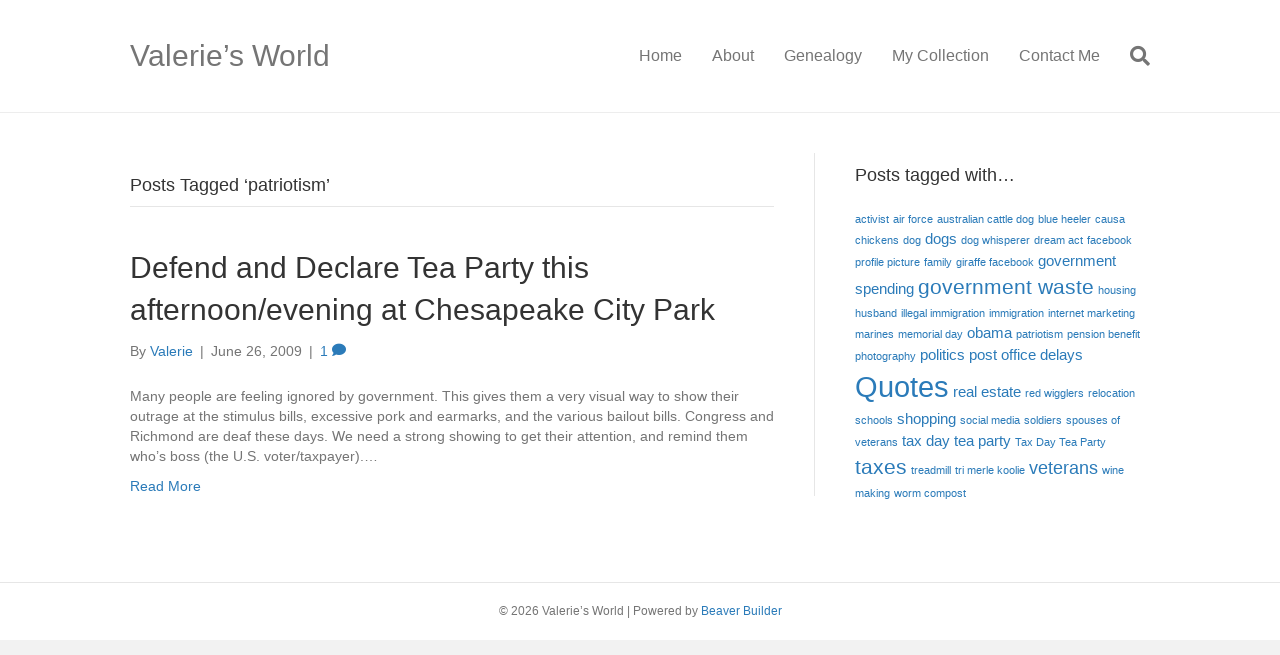

--- FILE ---
content_type: text/html; charset=UTF-8
request_url: https://valeriecudnik.com/tag/patriotism/
body_size: 9828
content:
<!DOCTYPE html>
<html lang="en-US">
<head>
<meta charset="UTF-8" />
<meta name='viewport' content='width=device-width, initial-scale=1.0' />
<meta http-equiv='X-UA-Compatible' content='IE=edge' />
<link rel="profile" href="https://gmpg.org/xfn/11" />
<title>patriotism &#8211; Valerie&#8217;s World</title>
<meta name="robots" content="follow, noindex">
<meta property="og:url" content="https://valeriecudnik.com/tag/patriotism/">
<meta property="og:site_name" content="Valerie&#8217;s World">
<meta property="og:locale" content="en_US">
<meta property="og:type" content="object">
<meta property="og:title" content="patriotism - Valerie&#8217;s World">
<meta property="fb:pages" content="">
<meta property="fb:admins" content="">
<meta property="fb:app_id" content="">
<meta name="twitter:card" content="summary">
<meta name="twitter:site" content="">
<meta name="twitter:creator" content="">
<meta name="twitter:title" content="patriotism - Valerie&#8217;s World">
<link rel="alternate" type="application/rss+xml" title="Valerie&#8217;s World &raquo; Feed" href="https://valeriecudnik.com/feed/" />
<link rel="alternate" type="application/rss+xml" title="Valerie&#8217;s World &raquo; Comments Feed" href="https://valeriecudnik.com/comments/feed/" />
<link rel="alternate" type="application/rss+xml" title="Valerie&#8217;s World &raquo; patriotism Tag Feed" href="https://valeriecudnik.com/tag/patriotism/feed/" />
<style id='wp-img-auto-sizes-contain-inline-css'>
img:is([sizes=auto i],[sizes^="auto," i]){contain-intrinsic-size:3000px 1500px}
/*# sourceURL=wp-img-auto-sizes-contain-inline-css */
</style>
<style id='wp-block-library-inline-css'>
:root{--wp-block-synced-color:#7a00df;--wp-block-synced-color--rgb:122,0,223;--wp-bound-block-color:var(--wp-block-synced-color);--wp-editor-canvas-background:#ddd;--wp-admin-theme-color:#007cba;--wp-admin-theme-color--rgb:0,124,186;--wp-admin-theme-color-darker-10:#006ba1;--wp-admin-theme-color-darker-10--rgb:0,107,160.5;--wp-admin-theme-color-darker-20:#005a87;--wp-admin-theme-color-darker-20--rgb:0,90,135;--wp-admin-border-width-focus:2px}@media (min-resolution:192dpi){:root{--wp-admin-border-width-focus:1.5px}}.wp-element-button{cursor:pointer}:root .has-very-light-gray-background-color{background-color:#eee}:root .has-very-dark-gray-background-color{background-color:#313131}:root .has-very-light-gray-color{color:#eee}:root .has-very-dark-gray-color{color:#313131}:root .has-vivid-green-cyan-to-vivid-cyan-blue-gradient-background{background:linear-gradient(135deg,#00d084,#0693e3)}:root .has-purple-crush-gradient-background{background:linear-gradient(135deg,#34e2e4,#4721fb 50%,#ab1dfe)}:root .has-hazy-dawn-gradient-background{background:linear-gradient(135deg,#faaca8,#dad0ec)}:root .has-subdued-olive-gradient-background{background:linear-gradient(135deg,#fafae1,#67a671)}:root .has-atomic-cream-gradient-background{background:linear-gradient(135deg,#fdd79a,#004a59)}:root .has-nightshade-gradient-background{background:linear-gradient(135deg,#330968,#31cdcf)}:root .has-midnight-gradient-background{background:linear-gradient(135deg,#020381,#2874fc)}:root{--wp--preset--font-size--normal:16px;--wp--preset--font-size--huge:42px}.has-regular-font-size{font-size:1em}.has-larger-font-size{font-size:2.625em}.has-normal-font-size{font-size:var(--wp--preset--font-size--normal)}.has-huge-font-size{font-size:var(--wp--preset--font-size--huge)}.has-text-align-center{text-align:center}.has-text-align-left{text-align:left}.has-text-align-right{text-align:right}.has-fit-text{white-space:nowrap!important}#end-resizable-editor-section{display:none}.aligncenter{clear:both}.items-justified-left{justify-content:flex-start}.items-justified-center{justify-content:center}.items-justified-right{justify-content:flex-end}.items-justified-space-between{justify-content:space-between}.screen-reader-text{border:0;clip-path:inset(50%);height:1px;margin:-1px;overflow:hidden;padding:0;position:absolute;width:1px;word-wrap:normal!important}.screen-reader-text:focus{background-color:#ddd;clip-path:none;color:#444;display:block;font-size:1em;height:auto;left:5px;line-height:normal;padding:15px 23px 14px;text-decoration:none;top:5px;width:auto;z-index:100000}html :where(.has-border-color){border-style:solid}html :where([style*=border-top-color]){border-top-style:solid}html :where([style*=border-right-color]){border-right-style:solid}html :where([style*=border-bottom-color]){border-bottom-style:solid}html :where([style*=border-left-color]){border-left-style:solid}html :where([style*=border-width]){border-style:solid}html :where([style*=border-top-width]){border-top-style:solid}html :where([style*=border-right-width]){border-right-style:solid}html :where([style*=border-bottom-width]){border-bottom-style:solid}html :where([style*=border-left-width]){border-left-style:solid}html :where(img[class*=wp-image-]){height:auto;max-width:100%}:where(figure){margin:0 0 1em}html :where(.is-position-sticky){--wp-admin--admin-bar--position-offset:var(--wp-admin--admin-bar--height,0px)}@media screen and (max-width:600px){html :where(.is-position-sticky){--wp-admin--admin-bar--position-offset:0px}}

/*# sourceURL=wp-block-library-inline-css */
</style><style id='global-styles-inline-css'>
:root{--wp--preset--aspect-ratio--square: 1;--wp--preset--aspect-ratio--4-3: 4/3;--wp--preset--aspect-ratio--3-4: 3/4;--wp--preset--aspect-ratio--3-2: 3/2;--wp--preset--aspect-ratio--2-3: 2/3;--wp--preset--aspect-ratio--16-9: 16/9;--wp--preset--aspect-ratio--9-16: 9/16;--wp--preset--color--black: #000000;--wp--preset--color--cyan-bluish-gray: #abb8c3;--wp--preset--color--white: #ffffff;--wp--preset--color--pale-pink: #f78da7;--wp--preset--color--vivid-red: #cf2e2e;--wp--preset--color--luminous-vivid-orange: #ff6900;--wp--preset--color--luminous-vivid-amber: #fcb900;--wp--preset--color--light-green-cyan: #7bdcb5;--wp--preset--color--vivid-green-cyan: #00d084;--wp--preset--color--pale-cyan-blue: #8ed1fc;--wp--preset--color--vivid-cyan-blue: #0693e3;--wp--preset--color--vivid-purple: #9b51e0;--wp--preset--color--fl-heading-text: #333333;--wp--preset--color--fl-body-bg: #f2f2f2;--wp--preset--color--fl-body-text: #757575;--wp--preset--color--fl-accent: #2b7bb9;--wp--preset--color--fl-accent-hover: #2b7bb9;--wp--preset--color--fl-topbar-bg: #ffffff;--wp--preset--color--fl-topbar-text: #757575;--wp--preset--color--fl-topbar-link: #2b7bb9;--wp--preset--color--fl-topbar-hover: #2b7bb9;--wp--preset--color--fl-header-bg: #ffffff;--wp--preset--color--fl-header-text: #757575;--wp--preset--color--fl-header-link: #757575;--wp--preset--color--fl-header-hover: #2b7bb9;--wp--preset--color--fl-nav-bg: #ffffff;--wp--preset--color--fl-nav-link: #757575;--wp--preset--color--fl-nav-hover: #2b7bb9;--wp--preset--color--fl-content-bg: #ffffff;--wp--preset--color--fl-footer-widgets-bg: #ffffff;--wp--preset--color--fl-footer-widgets-text: #757575;--wp--preset--color--fl-footer-widgets-link: #2b7bb9;--wp--preset--color--fl-footer-widgets-hover: #2b7bb9;--wp--preset--color--fl-footer-bg: #ffffff;--wp--preset--color--fl-footer-text: #757575;--wp--preset--color--fl-footer-link: #2b7bb9;--wp--preset--color--fl-footer-hover: #2b7bb9;--wp--preset--gradient--vivid-cyan-blue-to-vivid-purple: linear-gradient(135deg,rgb(6,147,227) 0%,rgb(155,81,224) 100%);--wp--preset--gradient--light-green-cyan-to-vivid-green-cyan: linear-gradient(135deg,rgb(122,220,180) 0%,rgb(0,208,130) 100%);--wp--preset--gradient--luminous-vivid-amber-to-luminous-vivid-orange: linear-gradient(135deg,rgb(252,185,0) 0%,rgb(255,105,0) 100%);--wp--preset--gradient--luminous-vivid-orange-to-vivid-red: linear-gradient(135deg,rgb(255,105,0) 0%,rgb(207,46,46) 100%);--wp--preset--gradient--very-light-gray-to-cyan-bluish-gray: linear-gradient(135deg,rgb(238,238,238) 0%,rgb(169,184,195) 100%);--wp--preset--gradient--cool-to-warm-spectrum: linear-gradient(135deg,rgb(74,234,220) 0%,rgb(151,120,209) 20%,rgb(207,42,186) 40%,rgb(238,44,130) 60%,rgb(251,105,98) 80%,rgb(254,248,76) 100%);--wp--preset--gradient--blush-light-purple: linear-gradient(135deg,rgb(255,206,236) 0%,rgb(152,150,240) 100%);--wp--preset--gradient--blush-bordeaux: linear-gradient(135deg,rgb(254,205,165) 0%,rgb(254,45,45) 50%,rgb(107,0,62) 100%);--wp--preset--gradient--luminous-dusk: linear-gradient(135deg,rgb(255,203,112) 0%,rgb(199,81,192) 50%,rgb(65,88,208) 100%);--wp--preset--gradient--pale-ocean: linear-gradient(135deg,rgb(255,245,203) 0%,rgb(182,227,212) 50%,rgb(51,167,181) 100%);--wp--preset--gradient--electric-grass: linear-gradient(135deg,rgb(202,248,128) 0%,rgb(113,206,126) 100%);--wp--preset--gradient--midnight: linear-gradient(135deg,rgb(2,3,129) 0%,rgb(40,116,252) 100%);--wp--preset--font-size--small: 13px;--wp--preset--font-size--medium: 20px;--wp--preset--font-size--large: 36px;--wp--preset--font-size--x-large: 42px;--wp--preset--spacing--20: 0.44rem;--wp--preset--spacing--30: 0.67rem;--wp--preset--spacing--40: 1rem;--wp--preset--spacing--50: 1.5rem;--wp--preset--spacing--60: 2.25rem;--wp--preset--spacing--70: 3.38rem;--wp--preset--spacing--80: 5.06rem;--wp--preset--shadow--natural: 6px 6px 9px rgba(0, 0, 0, 0.2);--wp--preset--shadow--deep: 12px 12px 50px rgba(0, 0, 0, 0.4);--wp--preset--shadow--sharp: 6px 6px 0px rgba(0, 0, 0, 0.2);--wp--preset--shadow--outlined: 6px 6px 0px -3px rgb(255, 255, 255), 6px 6px rgb(0, 0, 0);--wp--preset--shadow--crisp: 6px 6px 0px rgb(0, 0, 0);}:where(.is-layout-flex){gap: 0.5em;}:where(.is-layout-grid){gap: 0.5em;}body .is-layout-flex{display: flex;}.is-layout-flex{flex-wrap: wrap;align-items: center;}.is-layout-flex > :is(*, div){margin: 0;}body .is-layout-grid{display: grid;}.is-layout-grid > :is(*, div){margin: 0;}:where(.wp-block-columns.is-layout-flex){gap: 2em;}:where(.wp-block-columns.is-layout-grid){gap: 2em;}:where(.wp-block-post-template.is-layout-flex){gap: 1.25em;}:where(.wp-block-post-template.is-layout-grid){gap: 1.25em;}.has-black-color{color: var(--wp--preset--color--black) !important;}.has-cyan-bluish-gray-color{color: var(--wp--preset--color--cyan-bluish-gray) !important;}.has-white-color{color: var(--wp--preset--color--white) !important;}.has-pale-pink-color{color: var(--wp--preset--color--pale-pink) !important;}.has-vivid-red-color{color: var(--wp--preset--color--vivid-red) !important;}.has-luminous-vivid-orange-color{color: var(--wp--preset--color--luminous-vivid-orange) !important;}.has-luminous-vivid-amber-color{color: var(--wp--preset--color--luminous-vivid-amber) !important;}.has-light-green-cyan-color{color: var(--wp--preset--color--light-green-cyan) !important;}.has-vivid-green-cyan-color{color: var(--wp--preset--color--vivid-green-cyan) !important;}.has-pale-cyan-blue-color{color: var(--wp--preset--color--pale-cyan-blue) !important;}.has-vivid-cyan-blue-color{color: var(--wp--preset--color--vivid-cyan-blue) !important;}.has-vivid-purple-color{color: var(--wp--preset--color--vivid-purple) !important;}.has-black-background-color{background-color: var(--wp--preset--color--black) !important;}.has-cyan-bluish-gray-background-color{background-color: var(--wp--preset--color--cyan-bluish-gray) !important;}.has-white-background-color{background-color: var(--wp--preset--color--white) !important;}.has-pale-pink-background-color{background-color: var(--wp--preset--color--pale-pink) !important;}.has-vivid-red-background-color{background-color: var(--wp--preset--color--vivid-red) !important;}.has-luminous-vivid-orange-background-color{background-color: var(--wp--preset--color--luminous-vivid-orange) !important;}.has-luminous-vivid-amber-background-color{background-color: var(--wp--preset--color--luminous-vivid-amber) !important;}.has-light-green-cyan-background-color{background-color: var(--wp--preset--color--light-green-cyan) !important;}.has-vivid-green-cyan-background-color{background-color: var(--wp--preset--color--vivid-green-cyan) !important;}.has-pale-cyan-blue-background-color{background-color: var(--wp--preset--color--pale-cyan-blue) !important;}.has-vivid-cyan-blue-background-color{background-color: var(--wp--preset--color--vivid-cyan-blue) !important;}.has-vivid-purple-background-color{background-color: var(--wp--preset--color--vivid-purple) !important;}.has-black-border-color{border-color: var(--wp--preset--color--black) !important;}.has-cyan-bluish-gray-border-color{border-color: var(--wp--preset--color--cyan-bluish-gray) !important;}.has-white-border-color{border-color: var(--wp--preset--color--white) !important;}.has-pale-pink-border-color{border-color: var(--wp--preset--color--pale-pink) !important;}.has-vivid-red-border-color{border-color: var(--wp--preset--color--vivid-red) !important;}.has-luminous-vivid-orange-border-color{border-color: var(--wp--preset--color--luminous-vivid-orange) !important;}.has-luminous-vivid-amber-border-color{border-color: var(--wp--preset--color--luminous-vivid-amber) !important;}.has-light-green-cyan-border-color{border-color: var(--wp--preset--color--light-green-cyan) !important;}.has-vivid-green-cyan-border-color{border-color: var(--wp--preset--color--vivid-green-cyan) !important;}.has-pale-cyan-blue-border-color{border-color: var(--wp--preset--color--pale-cyan-blue) !important;}.has-vivid-cyan-blue-border-color{border-color: var(--wp--preset--color--vivid-cyan-blue) !important;}.has-vivid-purple-border-color{border-color: var(--wp--preset--color--vivid-purple) !important;}.has-vivid-cyan-blue-to-vivid-purple-gradient-background{background: var(--wp--preset--gradient--vivid-cyan-blue-to-vivid-purple) !important;}.has-light-green-cyan-to-vivid-green-cyan-gradient-background{background: var(--wp--preset--gradient--light-green-cyan-to-vivid-green-cyan) !important;}.has-luminous-vivid-amber-to-luminous-vivid-orange-gradient-background{background: var(--wp--preset--gradient--luminous-vivid-amber-to-luminous-vivid-orange) !important;}.has-luminous-vivid-orange-to-vivid-red-gradient-background{background: var(--wp--preset--gradient--luminous-vivid-orange-to-vivid-red) !important;}.has-very-light-gray-to-cyan-bluish-gray-gradient-background{background: var(--wp--preset--gradient--very-light-gray-to-cyan-bluish-gray) !important;}.has-cool-to-warm-spectrum-gradient-background{background: var(--wp--preset--gradient--cool-to-warm-spectrum) !important;}.has-blush-light-purple-gradient-background{background: var(--wp--preset--gradient--blush-light-purple) !important;}.has-blush-bordeaux-gradient-background{background: var(--wp--preset--gradient--blush-bordeaux) !important;}.has-luminous-dusk-gradient-background{background: var(--wp--preset--gradient--luminous-dusk) !important;}.has-pale-ocean-gradient-background{background: var(--wp--preset--gradient--pale-ocean) !important;}.has-electric-grass-gradient-background{background: var(--wp--preset--gradient--electric-grass) !important;}.has-midnight-gradient-background{background: var(--wp--preset--gradient--midnight) !important;}.has-small-font-size{font-size: var(--wp--preset--font-size--small) !important;}.has-medium-font-size{font-size: var(--wp--preset--font-size--medium) !important;}.has-large-font-size{font-size: var(--wp--preset--font-size--large) !important;}.has-x-large-font-size{font-size: var(--wp--preset--font-size--x-large) !important;}
/*# sourceURL=global-styles-inline-css */
</style>

<style id='classic-theme-styles-inline-css'>
/*! This file is auto-generated */
.wp-block-button__link{color:#fff;background-color:#32373c;border-radius:9999px;box-shadow:none;text-decoration:none;padding:calc(.667em + 2px) calc(1.333em + 2px);font-size:1.125em}.wp-block-file__button{background:#32373c;color:#fff;text-decoration:none}
/*# sourceURL=/wp-includes/css/classic-themes.min.css */
</style>
<link rel='stylesheet' id='wpa-css-css' href='https://valeriecudnik.com/wp-content/plugins/honeypot/includes/css/wpa.css?ver=2.3.04' media='all' />
<link rel='stylesheet' id='fancybox-css' href='https://valeriecudnik.com/wp-content/plugins/easy-fancybox/fancybox/1.5.4/jquery.fancybox.min.css?ver=6.9' media='screen' />
<style id='fancybox-inline-css'>
#fancybox-outer{background:#ffffff}#fancybox-content{background:#ffffff;border-color:#ffffff;color:#000000;}#fancybox-title,#fancybox-title-float-main{color:#fff}
/*# sourceURL=fancybox-inline-css */
</style>
<link rel='stylesheet' id='jquery-magnificpopup-css' href='https://valeriecudnik.com/wp-content/plugins/bb-plugin/css/jquery.magnificpopup.min.css?ver=2.10.0.5' media='all' />
<link rel='stylesheet' id='base-css' href='https://valeriecudnik.com/wp-content/themes/bb-theme/css/base.min.css?ver=1.7.19.1' media='all' />
<link rel='stylesheet' id='fl-automator-skin-css' href='https://valeriecudnik.com/wp-content/uploads/bb-theme/skin-693256f067d0d.css?ver=1.7.19.1' media='all' />
<link rel='stylesheet' id='fl-child-theme-css' href='https://valeriecudnik.com/wp-content/themes/bb-theme-child/style.css?ver=6.9' media='all' />
<script src="https://valeriecudnik.com/wp-includes/js/jquery/jquery.min.js?ver=3.7.1" id="jquery-core-js"></script>
<script src="https://valeriecudnik.com/wp-includes/js/jquery/jquery-migrate.min.js?ver=3.4.1" id="jquery-migrate-js"></script>
<script id="defend-wp-firewall-nonce-js-extra">
var defend_wp_firewall_nonce_obj = {"defend_wp_firewall_nonce":"848c736293","ajaxurl":"https://valeriecudnik.com/wp-admin/admin-ajax.php"};
//# sourceURL=defend-wp-firewall-nonce-js-extra
</script>
<script src="https://valeriecudnik.com/wp-content/plugins/defend-wp-firewall/hooks/js/nonce.js?ver=1768791171" id="defend-wp-firewall-nonce-js"></script>
<script id="defend-wp-firewall-blocklist-common-js-extra">
var defend_wp_firewall_common_blocklist_obj = {"security":"5a414f3ef1","ipify_ip":"","ajaxurl":"https://valeriecudnik.com/wp-admin/admin-ajax.php"};
//# sourceURL=defend-wp-firewall-blocklist-common-js-extra
</script>
<script src="https://valeriecudnik.com/wp-content/plugins/defend-wp-firewall/hooks/js/blocklist-common.js?ver=1.1.6" id="defend-wp-firewall-blocklist-common-js"></script>
<link rel="https://api.w.org/" href="https://valeriecudnik.com/wp-json/" /><link rel="alternate" title="JSON" type="application/json" href="https://valeriecudnik.com/wp-json/wp/v2/tags/86" /><link rel="EditURI" type="application/rsd+xml" title="RSD" href="https://valeriecudnik.com/xmlrpc.php?rsd" />
<meta name="generator" content="WordPress 6.9" />
<script data-dont-merge="">(function(){function iv(a){if(a.nodeName=='SOURCE'){a = a.nextSibling;}if(typeof a !== 'object' || a === null || typeof a.getBoundingClientRect!=='function'){return false}var b=a.getBoundingClientRect();return((a.innerHeight||a.clientHeight)>0&&b.bottom+50>=0&&b.right+50>=0&&b.top-50<=(window.innerHeight||document.documentElement.clientHeight)&&b.left-50<=(window.innerWidth||document.documentElement.clientWidth))}function ll(){var a=document.querySelectorAll('[data-swift-image-lazyload]');for(var i in a){if(iv(a[i])){a[i].onload=function(){window.dispatchEvent(new Event('resize'));};try{if(a[i].nodeName == 'IMG'){a[i].setAttribute('src',(typeof a[i].dataset.src != 'undefined' ? a[i].dataset.src : a[i].src))};a[i].setAttribute('srcset',(typeof a[i].dataset.srcset !== 'undefined' ? a[i].dataset.srcset : ''));a[i].setAttribute('sizes',(typeof a[i].dataset.sizes !== 'undefined' ? a[i].dataset.sizes : ''));a[i].setAttribute('style',(typeof a[i].dataset.style !== 'undefined' ? a[i].dataset.style : ''));a[i].removeAttribute('data-swift-image-lazyload')}catch(e){}}}requestAnimationFrame(ll)}requestAnimationFrame(ll)})();</script><script data-dont-merge="">(function(){function iv(a){if(typeof a.getBoundingClientRect!=='function'){return false}var b=a.getBoundingClientRect();return(b.bottom+50>=0&&b.right+50>=0&&b.top-50<=(window.innerHeight||document.documentElement.clientHeight)&&b.left-50<=(window.innerWidth||document.documentElement.clientWidth))}function ll(){var a=document.querySelectorAll('[data-swift-iframe-lazyload]');for(var i in a){if(iv(a[i])){a[i].onload=function(){window.dispatchEvent(new Event('resize'));};a[i].setAttribute('src',(typeof a[i].dataset.src != 'undefined' ? a[i].dataset.src : a[i].src));a[i].setAttribute('style',a[i].dataset.style);a[i].removeAttribute('data-swift-iframe-lazyload')}}requestAnimationFrame(ll)}requestAnimationFrame(ll)})();</script><link rel='stylesheet' id='font-awesome-5-css' href='https://valeriecudnik.com/wp-content/plugins/bb-plugin/fonts/fontawesome/5.15.4/css/all.min.css?ver=2.10.0.5' media='all' />
</head>
<body class="archive tag tag-patriotism tag-86 wp-theme-bb-theme wp-child-theme-bb-theme-child fl-builder-2-10-0-5 fl-themer-1-5-2-1 fl-theme-1-7-19-1 fl-no-js fl-framework-base fl-preset-default fl-full-width fl-search-active" itemscope="itemscope" itemtype="https://schema.org/WebPage">
<a aria-label="Skip to content" class="fl-screen-reader-text" href="#fl-main-content">Skip to content</a><div class="fl-page">
	<header class="fl-page-header fl-page-header-fixed fl-page-nav-right fl-page-nav-toggle-button fl-page-nav-toggle-visible-mobile"  role="banner">
	<div class="fl-page-header-wrap">
		<div class="fl-page-header-container container">
			<div class="fl-page-header-row row">
				<div class="col-sm-12 col-md-3 fl-page-logo-wrap">
					<div class="fl-page-header-logo">
						<a href="https://valeriecudnik.com/"><div class="fl-logo-text" itemprop="name">Valerie&#8217;s World</div></a>
					</div>
				</div>
				<div class="col-sm-12 col-md-9 fl-page-fixed-nav-wrap">
					<div class="fl-page-nav-wrap">
						<nav class="fl-page-nav fl-nav navbar navbar-default navbar-expand-md" aria-label="Header Menu" role="navigation">
							<button type="button" class="navbar-toggle navbar-toggler" data-toggle="collapse" data-target=".fl-page-nav-collapse">
								<span>Menu</span>
							</button>
							<div class="fl-page-nav-collapse collapse navbar-collapse">
								<ul id="menu-new-primary-nav" class="nav navbar-nav navbar-right menu fl-theme-menu"><li id="menu-item-1279" class="menu-item menu-item-type-custom menu-item-object-custom menu-item-home menu-item-1279 nav-item"><a href="https://valeriecudnik.com/" class="nav-link">Home</a></li>
<li id="menu-item-1280" class="menu-item menu-item-type-post_type menu-item-object-page menu-item-1280 nav-item"><a href="https://valeriecudnik.com/about/" class="nav-link">About</a></li>
<li id="menu-item-1277" class="menu-item menu-item-type-custom menu-item-object-custom menu-item-1277 nav-item"><a href="https://valeriecudnik.com/genealogy" class="nav-link">Genealogy</a></li>
<li id="menu-item-1762" class="menu-item menu-item-type-custom menu-item-object-custom menu-item-1762 nav-item"><a href="https://valeriecudnik.com/deliciouslibrary" class="nav-link">My Collection</a></li>
<li id="menu-item-1281" class="menu-item menu-item-type-post_type menu-item-object-page menu-item-1281 nav-item"><a href="https://valeriecudnik.com/contact-me/" class="nav-link">Contact Me</a></li>
</ul>							</div>
						</nav>
					</div>
				</div>
			</div>
		</div>
	</div>
</header><!-- .fl-page-header-fixed -->
<header class="fl-page-header fl-page-header-primary fl-page-nav-right fl-page-nav-toggle-button fl-page-nav-toggle-visible-mobile" itemscope="itemscope" itemtype="https://schema.org/WPHeader"  role="banner">
	<div class="fl-page-header-wrap">
		<div class="fl-page-header-container container">
			<div class="fl-page-header-row row">
				<div class="col-sm-12 col-md-4 fl-page-header-logo-col">
					<div class="fl-page-header-logo" itemscope="itemscope" itemtype="https://schema.org/Organization">
						<a href="https://valeriecudnik.com/" itemprop="url"><div class="fl-logo-text" itemprop="name">Valerie&#8217;s World</div></a>
											</div>
				</div>
				<div class="col-sm-12 col-md-8 fl-page-nav-col">
					<div class="fl-page-nav-wrap">
						<nav class="fl-page-nav fl-nav navbar navbar-default navbar-expand-md" aria-label="Header Menu" itemscope="itemscope" itemtype="https://schema.org/SiteNavigationElement" role="navigation">
							<button type="button" class="navbar-toggle navbar-toggler" data-toggle="collapse" data-target=".fl-page-nav-collapse">
								<span>Menu</span>
							</button>
							<div class="fl-page-nav-collapse collapse navbar-collapse">
								<ul id="menu-new-primary-nav-1" class="nav navbar-nav navbar-right menu fl-theme-menu"><li class="menu-item menu-item-type-custom menu-item-object-custom menu-item-home menu-item-1279 nav-item"><a href="https://valeriecudnik.com/" class="nav-link">Home</a></li>
<li class="menu-item menu-item-type-post_type menu-item-object-page menu-item-1280 nav-item"><a href="https://valeriecudnik.com/about/" class="nav-link">About</a></li>
<li class="menu-item menu-item-type-custom menu-item-object-custom menu-item-1277 nav-item"><a href="https://valeriecudnik.com/genealogy" class="nav-link">Genealogy</a></li>
<li class="menu-item menu-item-type-custom menu-item-object-custom menu-item-1762 nav-item"><a href="https://valeriecudnik.com/deliciouslibrary" class="nav-link">My Collection</a></li>
<li class="menu-item menu-item-type-post_type menu-item-object-page menu-item-1281 nav-item"><a href="https://valeriecudnik.com/contact-me/" class="nav-link">Contact Me</a></li>
</ul><div class="fl-page-nav-search">
	<a href="#" class="fas fa-search" aria-label="Search" aria-expanded="false" aria-haspopup="true" id='flsearchform'></a>
	<form method="get" role="search" aria-label="Search" action="https://valeriecudnik.com/" title="Type and press Enter to search.">
		<input type="search" class="fl-search-input form-control" name="s" placeholder="Search" value="" aria-labelledby="flsearchform" />
	</form>
</div>
							</div>
						</nav>
					</div>
				</div>
			</div>
		</div>
	</div>
</header><!-- .fl-page-header -->
	<div id="fl-main-content" class="fl-page-content" itemprop="mainContentOfPage" role="main">

		
<div class="fl-archive container">
	<div class="row">

		
		<div class="fl-content fl-content-left col-md-8" itemscope="itemscope" itemtype="https://schema.org/Blog">

			<header class="fl-archive-header" role="banner">
	<h1 class="fl-archive-title">Posts Tagged &#8216;patriotism&#8217;</h1>
</header>

			
									<article class="fl-post post-135 post type-post status-publish format-standard hentry category-tea-party tag-activist tag-government-waste tag-patriotism tag-tea-party" id="fl-post-135" itemscope="itemscope" itemtype="https://schema.org/BlogPosting">

	
	<header class="fl-post-header">
		<h2 class="fl-post-title" itemprop="headline">
			<a href="https://valeriecudnik.com/rambles_rants/tea-party/defend-and-declare-tea-party-this-afternoonevening-at-chesapeake-city-park/" rel="bookmark" title="Defend and Declare Tea Party this afternoon/evening at Chesapeake City Park">Defend and Declare Tea Party this afternoon/evening at Chesapeake City Park</a>
					</h2>
		<div class="fl-post-meta fl-post-meta-top"><span class="fl-post-author">By <a href="https://valeriecudnik.com/author/adminval/"><span>Valerie</span></a></span><span class="fl-sep"> | </span><span class="fl-post-date">June 26, 2009</span><span class="fl-sep"> | </span><span class="fl-comments-popup-link"><a href="https://valeriecudnik.com/rambles_rants/tea-party/defend-and-declare-tea-party-this-afternoonevening-at-chesapeake-city-park/#comments" tabindex="-1" aria-hidden="true"><span aria-label="Comments: 1">1 <i aria-hidden="true" class="fas fa-comment"></i></span></a></span></div><meta itemscope itemprop="mainEntityOfPage" itemtype="https://schema.org/WebPage" itemid="https://valeriecudnik.com/rambles_rants/tea-party/defend-and-declare-tea-party-this-afternoonevening-at-chesapeake-city-park/" content="Defend and Declare Tea Party this afternoon/evening at Chesapeake City Park" /><meta itemprop="datePublished" content="2009-06-26" /><meta itemprop="dateModified" content="2009-06-26" /><div itemprop="publisher" itemscope itemtype="https://schema.org/Organization"><meta itemprop="name" content="Valerie&#8217;s World"></div><div itemscope itemprop="author" itemtype="https://schema.org/Person"><meta itemprop="url" content="https://valeriecudnik.com/author/adminval/" /><meta itemprop="name" content="Valerie" /></div><div itemprop="interactionStatistic" itemscope itemtype="https://schema.org/InteractionCounter"><meta itemprop="interactionType" content="https://schema.org/CommentAction" /><meta itemprop="userInteractionCount" content="1" /></div>	</header><!-- .fl-post-header -->

			<div class="fl-post-content clearfix" itemprop="text">
		<p>Many people are feeling ignored by government. This gives them a very visual way to show their outrage at the stimulus bills, excessive pork and earmarks, and the various bailout bills. Congress and Richmond are deaf these days. We need a strong showing to get their attention, and remind them who’s boss (the U.S. voter/taxpayer).&hellip;</p>
<a class="fl-post-more-link" href="https://valeriecudnik.com/rambles_rants/tea-party/defend-and-declare-tea-party-this-afternoonevening-at-chesapeake-city-park/">Read More</a>	</div><!-- .fl-post-content -->

			
</article>
<!-- .fl-post -->
				
				
			
		</div>

		<div class="fl-sidebar  fl-sidebar-right fl-sidebar-display-desktop col-md-4" itemscope="itemscope" itemtype="https://schema.org/WPSideBar">
		<aside id="tag_cloud-3" class="fl-widget widget_tag_cloud"><h4 class="fl-widget-title">Posts tagged with&#8230;</h4><div class="tagcloud"><a href="https://valeriecudnik.com/tag/activist/" class="tag-cloud-link tag-link-87 tag-link-position-1" style="font-size: 8pt;" aria-label="activist (1 item)">activist</a>
<a href="https://valeriecudnik.com/tag/air-force/" class="tag-cloud-link tag-link-72 tag-link-position-2" style="font-size: 8pt;" aria-label="air force (1 item)">air force</a>
<a href="https://valeriecudnik.com/tag/australian-cattle-dog/" class="tag-cloud-link tag-link-77 tag-link-position-3" style="font-size: 8pt;" aria-label="australian cattle dog (1 item)">australian cattle dog</a>
<a href="https://valeriecudnik.com/tag/blue-heeler/" class="tag-cloud-link tag-link-76 tag-link-position-4" style="font-size: 8pt;" aria-label="blue heeler (1 item)">blue heeler</a>
<a href="https://valeriecudnik.com/tag/causa/" class="tag-cloud-link tag-link-81 tag-link-position-5" style="font-size: 8pt;" aria-label="causa (1 item)">causa</a>
<a href="https://valeriecudnik.com/tag/chickens/" class="tag-cloud-link tag-link-572 tag-link-position-6" style="font-size: 8pt;" aria-label="chickens (1 item)">chickens</a>
<a href="https://valeriecudnik.com/tag/dog/" class="tag-cloud-link tag-link-88 tag-link-position-7" style="font-size: 8pt;" aria-label="dog (1 item)">dog</a>
<a href="https://valeriecudnik.com/tag/dogs/" class="tag-cloud-link tag-link-75 tag-link-position-8" style="font-size: 11.405405405405pt;" aria-label="dogs (2 items)">dogs</a>
<a href="https://valeriecudnik.com/tag/dog-whisperer/" class="tag-cloud-link tag-link-79 tag-link-position-9" style="font-size: 8pt;" aria-label="dog whisperer (1 item)">dog whisperer</a>
<a href="https://valeriecudnik.com/tag/dream-act/" class="tag-cloud-link tag-link-570 tag-link-position-10" style="font-size: 8pt;" aria-label="dream act (1 item)">dream act</a>
<a href="https://valeriecudnik.com/tag/facebook-profile-picture/" class="tag-cloud-link tag-link-578 tag-link-position-11" style="font-size: 8pt;" aria-label="facebook profile picture (1 item)">facebook profile picture</a>
<a href="https://valeriecudnik.com/tag/family/" class="tag-cloud-link tag-link-89 tag-link-position-12" style="font-size: 8pt;" aria-label="family (1 item)">family</a>
<a href="https://valeriecudnik.com/tag/giraffe-facebook/" class="tag-cloud-link tag-link-577 tag-link-position-13" style="font-size: 8pt;" aria-label="giraffe facebook (1 item)">giraffe facebook</a>
<a href="https://valeriecudnik.com/tag/government-spending/" class="tag-cloud-link tag-link-37 tag-link-position-14" style="font-size: 11.405405405405pt;" aria-label="government spending (2 items)">government spending</a>
<a href="https://valeriecudnik.com/tag/government-waste/" class="tag-cloud-link tag-link-55 tag-link-position-15" style="font-size: 15.567567567568pt;" aria-label="government waste (4 items)">government waste</a>
<a href="https://valeriecudnik.com/tag/housing/" class="tag-cloud-link tag-link-97 tag-link-position-16" style="font-size: 8pt;" aria-label="housing (1 item)">housing</a>
<a href="https://valeriecudnik.com/tag/husband/" class="tag-cloud-link tag-link-573 tag-link-position-17" style="font-size: 8pt;" aria-label="husband (1 item)">husband</a>
<a href="https://valeriecudnik.com/tag/illegal-immigration/" class="tag-cloud-link tag-link-80 tag-link-position-18" style="font-size: 8pt;" aria-label="illegal immigration (1 item)">illegal immigration</a>
<a href="https://valeriecudnik.com/tag/immigration/" class="tag-cloud-link tag-link-534 tag-link-position-19" style="font-size: 8pt;" aria-label="immigration (1 item)">immigration</a>
<a href="https://valeriecudnik.com/tag/internet-marketing/" class="tag-cloud-link tag-link-575 tag-link-position-20" style="font-size: 8pt;" aria-label="internet marketing (1 item)">internet marketing</a>
<a href="https://valeriecudnik.com/tag/marines/" class="tag-cloud-link tag-link-71 tag-link-position-21" style="font-size: 8pt;" aria-label="marines (1 item)">marines</a>
<a href="https://valeriecudnik.com/tag/memorial-day/" class="tag-cloud-link tag-link-74 tag-link-position-22" style="font-size: 8pt;" aria-label="memorial day (1 item)">memorial day</a>
<a href="https://valeriecudnik.com/tag/obama/" class="tag-cloud-link tag-link-30 tag-link-position-23" style="font-size: 11.405405405405pt;" aria-label="obama (2 items)">obama</a>
<a href="https://valeriecudnik.com/tag/patriotism/" class="tag-cloud-link tag-link-86 tag-link-position-24" style="font-size: 8pt;" aria-label="patriotism (1 item)">patriotism</a>
<a href="https://valeriecudnik.com/tag/pension-benefit/" class="tag-cloud-link tag-link-560 tag-link-position-25" style="font-size: 8pt;" aria-label="pension benefit (1 item)">pension benefit</a>
<a href="https://valeriecudnik.com/tag/photography/" class="tag-cloud-link tag-link-90 tag-link-position-26" style="font-size: 8pt;" aria-label="photography (1 item)">photography</a>
<a href="https://valeriecudnik.com/tag/politics/" class="tag-cloud-link tag-link-31 tag-link-position-27" style="font-size: 11.405405405405pt;" aria-label="politics (2 items)">politics</a>
<a href="https://valeriecudnik.com/tag/post-office-delays/" class="tag-cloud-link tag-link-25 tag-link-position-28" style="font-size: 11.405405405405pt;" aria-label="post office delays (2 items)">post office delays</a>
<a href="https://valeriecudnik.com/tag/quotes/" class="tag-cloud-link tag-link-659 tag-link-position-29" style="font-size: 22pt;" aria-label="Quotes (10 items)">Quotes</a>
<a href="https://valeriecudnik.com/tag/real-estate/" class="tag-cloud-link tag-link-66 tag-link-position-30" style="font-size: 11.405405405405pt;" aria-label="real estate (2 items)">real estate</a>
<a href="https://valeriecudnik.com/tag/red-wigglers/" class="tag-cloud-link tag-link-519 tag-link-position-31" style="font-size: 8pt;" aria-label="red wigglers (1 item)">red wigglers</a>
<a href="https://valeriecudnik.com/tag/relocation/" class="tag-cloud-link tag-link-98 tag-link-position-32" style="font-size: 8pt;" aria-label="relocation (1 item)">relocation</a>
<a href="https://valeriecudnik.com/tag/schools/" class="tag-cloud-link tag-link-96 tag-link-position-33" style="font-size: 8pt;" aria-label="schools (1 item)">schools</a>
<a href="https://valeriecudnik.com/tag/shopping/" class="tag-cloud-link tag-link-14 tag-link-position-34" style="font-size: 11.405405405405pt;" aria-label="shopping (2 items)">shopping</a>
<a href="https://valeriecudnik.com/tag/social-media/" class="tag-cloud-link tag-link-574 tag-link-position-35" style="font-size: 8pt;" aria-label="social media (1 item)">social media</a>
<a href="https://valeriecudnik.com/tag/soldiers/" class="tag-cloud-link tag-link-73 tag-link-position-36" style="font-size: 8pt;" aria-label="soldiers (1 item)">soldiers</a>
<a href="https://valeriecudnik.com/tag/spouses-of-veterans/" class="tag-cloud-link tag-link-559 tag-link-position-37" style="font-size: 8pt;" aria-label="spouses of veterans (1 item)">spouses of veterans</a>
<a href="https://valeriecudnik.com/tag/tax-day-tea-party/" class="tag-cloud-link tag-link-60 tag-link-position-38" style="font-size: 11.405405405405pt;" aria-label="tax day tea party (2 items)">tax day tea party</a>
<a href="https://valeriecudnik.com/tag/tea-party/" class="tag-cloud-link tag-link-648 tag-link-position-39" style="font-size: 8pt;" aria-label="Tax Day Tea Party (1 item)">Tax Day Tea Party</a>
<a href="https://valeriecudnik.com/tag/taxes/" class="tag-cloud-link tag-link-65 tag-link-position-40" style="font-size: 15.567567567568pt;" aria-label="taxes (4 items)">taxes</a>
<a href="https://valeriecudnik.com/tag/treadmill/" class="tag-cloud-link tag-link-78 tag-link-position-41" style="font-size: 8pt;" aria-label="treadmill (1 item)">treadmill</a>
<a href="https://valeriecudnik.com/tag/tri-merle-koolie/" class="tag-cloud-link tag-link-100 tag-link-position-42" style="font-size: 8pt;" aria-label="tri merle koolie (1 item)">tri merle koolie</a>
<a href="https://valeriecudnik.com/tag/veterans/" class="tag-cloud-link tag-link-46 tag-link-position-43" style="font-size: 13.675675675676pt;" aria-label="veterans (3 items)">veterans</a>
<a href="https://valeriecudnik.com/tag/wine-making/" class="tag-cloud-link tag-link-650 tag-link-position-44" style="font-size: 8pt;" aria-label="wine making (1 item)">wine making</a>
<a href="https://valeriecudnik.com/tag/worm-compost/" class="tag-cloud-link tag-link-518 tag-link-position-45" style="font-size: 8pt;" aria-label="worm compost (1 item)">worm compost</a></div>
</aside>	</div>

	</div>
</div>


	</div><!-- .fl-page-content -->
		<footer class="fl-page-footer-wrap" itemscope="itemscope" itemtype="https://schema.org/WPFooter"  role="contentinfo">
		<div class="fl-page-footer">
	<div class="fl-page-footer-container container">
		<div class="fl-page-footer-row row">
			<div class="col-md-12 text-center clearfix"><div class="fl-page-footer-text fl-page-footer-text-1">
	<span>&copy; 2026 Valerie&#8217;s World</span>
	<span> | </span>
	<span id="fl-site-credits">Powered by <a href="http://www.wpbeaverbuilder.com/?utm_medium=bb-pro&utm_source=bb-theme&utm_campaign=theme-footer" target="_blank" title="WordPress Page Builder Plugin" rel="nofollow noopener">Beaver Builder</a></span>
</div>
</div>					</div>
	</div>
</div><!-- .fl-page-footer -->
	</footer>
		</div><!-- .fl-page -->
<script type="speculationrules">
{"prefetch":[{"source":"document","where":{"and":[{"href_matches":"/*"},{"not":{"href_matches":["/wp-*.php","/wp-admin/*","/wp-content/uploads/*","/wp-content/*","/wp-content/plugins/*","/wp-content/themes/bb-theme-child/*","/wp-content/themes/bb-theme/*","/*\\?(.+)"]}},{"not":{"selector_matches":"a[rel~=\"nofollow\"]"}},{"not":{"selector_matches":".no-prefetch, .no-prefetch a"}}]},"eagerness":"conservative"}]}
</script>
<script src="https://valeriecudnik.com/wp-content/plugins/honeypot/includes/js/wpa.js?ver=2.3.04" id="wpascript-js"></script>
<script id="wpascript-js-after">
wpa_field_info = {"wpa_field_name":"tgjfpc1739","wpa_field_value":24166,"wpa_add_test":"no"}
//# sourceURL=wpascript-js-after
</script>
<script src="https://valeriecudnik.com/wp-content/plugins/wp-armour-extended/includes/js/wpae.js?ver=2.3.04" id="wpaescript-js"></script>
<script src="https://valeriecudnik.com/wp-content/plugins/easy-fancybox/vendor/purify.min.js?ver=6.9" id="fancybox-purify-js"></script>
<script id="jquery-fancybox-js-extra">
var efb_i18n = {"close":"Close","next":"Next","prev":"Previous","startSlideshow":"Start slideshow","toggleSize":"Toggle size"};
//# sourceURL=jquery-fancybox-js-extra
</script>
<script src="https://valeriecudnik.com/wp-content/plugins/easy-fancybox/fancybox/1.5.4/jquery.fancybox.min.js?ver=6.9" id="jquery-fancybox-js"></script>
<script id="jquery-fancybox-js-after">
var fb_timeout, fb_opts={'autoScale':true,'showCloseButton':true,'width':560,'height':340,'margin':20,'pixelRatio':'false','padding':10,'centerOnScroll':false,'enableEscapeButton':true,'speedIn':300,'speedOut':300,'overlayShow':true,'hideOnOverlayClick':true,'overlayColor':'#000','overlayOpacity':0.6,'minViewportWidth':320,'minVpHeight':320,'disableCoreLightbox':'true','enableBlockControls':'true','fancybox_openBlockControls':'true' };
if(typeof easy_fancybox_handler==='undefined'){
var easy_fancybox_handler=function(){
jQuery([".nolightbox","a.wp-block-file__button","a.pin-it-button","a[href*='pinterest.com\/pin\/create']","a[href*='facebook.com\/share']","a[href*='twitter.com\/share']"].join(',')).addClass('nofancybox');
jQuery('a.fancybox-close').on('click',function(e){e.preventDefault();jQuery.fancybox.close()});
/* IMG */
						var unlinkedImageBlocks=jQuery(".wp-block-image > img:not(.nofancybox,figure.nofancybox>img)");
						unlinkedImageBlocks.wrap(function() {
							var href = jQuery( this ).attr( "src" );
							return "<a href='" + href + "'></a>";
						});
var fb_IMG_select=jQuery('a[href*=".jpg" i]:not(.nofancybox,li.nofancybox>a,figure.nofancybox>a),area[href*=".jpg" i]:not(.nofancybox),a[href*=".png" i]:not(.nofancybox,li.nofancybox>a,figure.nofancybox>a),area[href*=".png" i]:not(.nofancybox),a[href*=".webp" i]:not(.nofancybox,li.nofancybox>a,figure.nofancybox>a),area[href*=".webp" i]:not(.nofancybox),a[href*=".jpeg" i]:not(.nofancybox,li.nofancybox>a,figure.nofancybox>a),area[href*=".jpeg" i]:not(.nofancybox)');
fb_IMG_select.addClass('fancybox image');
var fb_IMG_sections=jQuery('.gallery,.wp-block-gallery,.tiled-gallery,.wp-block-jetpack-tiled-gallery,.ngg-galleryoverview,.ngg-imagebrowser,.nextgen_pro_blog_gallery,.nextgen_pro_film,.nextgen_pro_horizontal_filmstrip,.ngg-pro-masonry-wrapper,.ngg-pro-mosaic-container,.nextgen_pro_sidescroll,.nextgen_pro_slideshow,.nextgen_pro_thumbnail_grid,.tiled-gallery');
fb_IMG_sections.each(function(){jQuery(this).find(fb_IMG_select).attr('rel','gallery-'+fb_IMG_sections.index(this));});
jQuery('a.fancybox,area.fancybox,.fancybox>a').each(function(){jQuery(this).fancybox(jQuery.extend(true,{},fb_opts,{'transition':'elastic','transitionIn':'elastic','transitionOut':'elastic','opacity':false,'hideOnContentClick':false,'titleShow':true,'titlePosition':'over','titleFromAlt':true,'showNavArrows':true,'enableKeyboardNav':true,'cyclic':false,'mouseWheel':'true','changeSpeed':250,'changeFade':300}))});
};};
jQuery(easy_fancybox_handler);jQuery(document).on('post-load',easy_fancybox_handler);

//# sourceURL=jquery-fancybox-js-after
</script>
<script src="https://valeriecudnik.com/wp-content/plugins/bb-plugin/js/libs/jquery.easing.min.js?ver=1.4" id="jquery-easing-js"></script>
<script src="https://valeriecudnik.com/wp-content/plugins/easy-fancybox/vendor/jquery.mousewheel.min.js?ver=3.1.13" id="jquery-mousewheel-js"></script>
<script src="https://valeriecudnik.com/wp-content/plugins/bb-plugin/js/libs/jquery.ba-throttle-debounce.min.js?ver=2.10.0.5" id="jquery-throttle-js"></script>
<script src="https://valeriecudnik.com/wp-content/plugins/bb-plugin/js/libs/jquery.magnificpopup.min.js?ver=2.10.0.5" id="jquery-magnificpopup-js"></script>
<script src="https://valeriecudnik.com/wp-content/plugins/bb-plugin/js/libs/jquery.fitvids.min.js?ver=1.2" id="jquery-fitvids-js"></script>
<script id="fl-automator-js-extra">
var themeopts = {"medium_breakpoint":"992","mobile_breakpoint":"768","lightbox":"enabled","scrollTopPosition":"800"};
//# sourceURL=fl-automator-js-extra
</script>
<script src="https://valeriecudnik.com/wp-content/themes/bb-theme/js/theme.min.js?ver=1.7.19.1" id="fl-automator-js"></script>
<script data-dont-merge>var xhr = new XMLHttpRequest();xhr.open('GET', document.location.href);xhr.setRequestHeader('X-merge-assets', 'true');xhr.send(null);</script><script defer src="https://static.cloudflareinsights.com/beacon.min.js/vcd15cbe7772f49c399c6a5babf22c1241717689176015" integrity="sha512-ZpsOmlRQV6y907TI0dKBHq9Md29nnaEIPlkf84rnaERnq6zvWvPUqr2ft8M1aS28oN72PdrCzSjY4U6VaAw1EQ==" data-cf-beacon='{"version":"2024.11.0","token":"2ac8f5c05a5e480293e220419a1aa360","r":1,"server_timing":{"name":{"cfCacheStatus":true,"cfEdge":true,"cfExtPri":true,"cfL4":true,"cfOrigin":true,"cfSpeedBrain":true},"location_startswith":null}}' crossorigin="anonymous"></script>
</body>
</html>


--- FILE ---
content_type: text/html; charset=UTF-8
request_url: https://valeriecudnik.com/tag/patriotism/
body_size: 5157
content:
<!DOCTYPE html> <html lang="en-US"> <head> <meta charset="UTF-8" /> <meta name='viewport' content='width=device-width, initial-scale=1.0' /> <meta http-equiv='X-UA-Compatible' content='IE=edge' /> <link rel="profile" href="https://gmpg.org/xfn/11" /> <title>patriotism &#8211; Valerie&#8217;s World</title> <meta name="robots" content="follow, noindex"> <meta property="og:url" content="https://valeriecudnik.com/tag/patriotism/"> <meta property="og:site_name" content="Valerie&#8217;s World"> <meta property="og:locale" content="en_US"> <meta property="og:type" content="object"> <meta property="og:title" content="patriotism - Valerie&#8217;s World"> <meta property="fb:pages" content=""> <meta property="fb:admins" content=""> <meta property="fb:app_id" content=""> <meta name="twitter:card" content="summary"> <meta name="twitter:site" content=""> <meta name="twitter:creator" content=""> <meta name="twitter:title" content="patriotism - Valerie&#8217;s World"> <link rel="alternate" type="application/rss+xml" title="Valerie&#8217;s World &raquo; Feed" href="https://valeriecudnik.com/feed/" /> <link rel="alternate" type="application/rss+xml" title="Valerie&#8217;s World &raquo; Comments Feed" href="https://valeriecudnik.com/comments/feed/" /> <link rel="alternate" type="application/rss+xml" title="Valerie&#8217;s World &raquo; patriotism Tag Feed" href="https://valeriecudnik.com/tag/patriotism/feed/" /> <link rel="stylesheet" href="/home/vcudnik/public_html/wp-content/cache/swift-performance/valeriecudnik.com/tag/patriotism/css/desktop-full.css" media="all"><link rel="stylesheet" href="/home/vcudnik/public_html/wp-content/cache/swift-performance/valeriecudnik.com/tag/patriotism/css/c596306c731dbe2b608c21be3d8f5920.css" media="screen"> <script data-dont-merge>window.swift_performance_collectdomready = [];window.swift_performance_collectready = [];window.swift_performance_collectonload = [];</script> <script id="defend-wp-firewall-nonce-js-extra">
var defend_wp_firewall_nonce_obj = {"defend_wp_firewall_nonce":"848c736293","ajaxurl":"https://valeriecudnik.com/wp-admin/admin-ajax.php"};
//# sourceURL=defend-wp-firewall-nonce-js-extra
</script> <script id="defend-wp-firewall-blocklist-common-js-extra">
var defend_wp_firewall_common_blocklist_obj = {"security":"5a414f3ef1","ipify_ip":"","ajaxurl":"https://valeriecudnik.com/wp-admin/admin-ajax.php"};
//# sourceURL=defend-wp-firewall-blocklist-common-js-extra
</script> <link rel="https://api.w.org/" href="https://valeriecudnik.com/wp-json/" /><link rel="alternate" title="JSON" type="application/json" href="https://valeriecudnik.com/wp-json/wp/v2/tags/86" /><link rel="EditURI" type="application/rsd+xml" title="RSD" href="https://valeriecudnik.com/xmlrpc.php?rsd" /> <meta name="generator" content="WordPress 6.9" /> <script data-dont-merge="">(function(){function iv(a){if(a.nodeName=='SOURCE'){a = a.nextSibling;}if(typeof a !== 'object' || a === null || typeof a.getBoundingClientRect!=='function'){return false}var b=a.getBoundingClientRect();return((a.innerHeight||a.clientHeight)>0&&b.bottom+50>=0&&b.right+50>=0&&b.top-50<=(window.innerHeight||document.documentElement.clientHeight)&&b.left-50<=(window.innerWidth||document.documentElement.clientWidth))}function ll(){var a=document.querySelectorAll('[data-swift-image-lazyload]');for(var i in a){if(iv(a[i])){a[i].onload=function(){window.dispatchEvent(new Event('resize'));};try{if(a[i].nodeName == 'IMG'){a[i].setAttribute('src',(typeof a[i].dataset.src != 'undefined' ? a[i].dataset.src : a[i].src))};a[i].setAttribute('srcset',(typeof a[i].dataset.srcset !== 'undefined' ? a[i].dataset.srcset : ''));a[i].setAttribute('sizes',(typeof a[i].dataset.sizes !== 'undefined' ? a[i].dataset.sizes : ''));a[i].setAttribute('style',(typeof a[i].dataset.style !== 'undefined' ? a[i].dataset.style : ''));a[i].removeAttribute('data-swift-image-lazyload')}catch(e){}}}requestAnimationFrame(ll)}requestAnimationFrame(ll)})();</script><script data-dont-merge="">(function(){function iv(a){if(typeof a.getBoundingClientRect!=='function'){return false}var b=a.getBoundingClientRect();return(b.bottom+50>=0&&b.right+50>=0&&b.top-50<=(window.innerHeight||document.documentElement.clientHeight)&&b.left-50<=(window.innerWidth||document.documentElement.clientWidth))}function ll(){var a=document.querySelectorAll('[data-swift-iframe-lazyload]');for(var i in a){if(iv(a[i])){a[i].onload=function(){window.dispatchEvent(new Event('resize'));};a[i].setAttribute('src',(typeof a[i].dataset.src != 'undefined' ? a[i].dataset.src : a[i].src));a[i].setAttribute('style',a[i].dataset.style);a[i].removeAttribute('data-swift-iframe-lazyload')}}requestAnimationFrame(ll)}requestAnimationFrame(ll)})();</script> </head> <body class="archive tag tag-patriotism tag-86 wp-theme-bb-theme wp-child-theme-bb-theme-child fl-builder-2-10-0-5 fl-themer-1-5-2-1 fl-theme-1-7-19-1 fl-no-js fl-framework-base fl-preset-default fl-full-width fl-search-active" itemscope="itemscope" itemtype="https://schema.org/WebPage"> <a aria-label="Skip to content" class="fl-screen-reader-text" href="#fl-main-content">Skip to content</a><div class="fl-page"> <header class="fl-page-header fl-page-header-fixed fl-page-nav-right fl-page-nav-toggle-button fl-page-nav-toggle-visible-mobile" role="banner"> <div class="fl-page-header-wrap"> <div class="fl-page-header-container container"> <div class="fl-page-header-row row"> <div class="col-sm-12 col-md-3 fl-page-logo-wrap"> <div class="fl-page-header-logo"> <a href="https://valeriecudnik.com/"><div class="fl-logo-text" itemprop="name">Valerie&#8217;s World</div></a> </div> </div> <div class="col-sm-12 col-md-9 fl-page-fixed-nav-wrap"> <div class="fl-page-nav-wrap"> <nav class="fl-page-nav fl-nav navbar navbar-default navbar-expand-md" aria-label="Header Menu" role="navigation"> <button type="button" class="navbar-toggle navbar-toggler" data-toggle="collapse" data-target=".fl-page-nav-collapse"> <span>Menu</span> </button> <div class="fl-page-nav-collapse collapse navbar-collapse"> <ul id="menu-new-primary-nav" class="nav navbar-nav navbar-right menu fl-theme-menu"><li id="menu-item-1279" class="menu-item menu-item-type-custom menu-item-object-custom menu-item-home menu-item-1279 nav-item"><a href="https://valeriecudnik.com/" class="nav-link">Home</a></li> <li id="menu-item-1280" class="menu-item menu-item-type-post_type menu-item-object-page menu-item-1280 nav-item"><a href="https://valeriecudnik.com/about/" class="nav-link">About</a></li> <li id="menu-item-1277" class="menu-item menu-item-type-custom menu-item-object-custom menu-item-1277 nav-item"><a href="https://valeriecudnik.com/genealogy" class="nav-link">Genealogy</a></li> <li id="menu-item-1762" class="menu-item menu-item-type-custom menu-item-object-custom menu-item-1762 nav-item"><a href="https://valeriecudnik.com/deliciouslibrary" class="nav-link">My Collection</a></li> <li id="menu-item-1281" class="menu-item menu-item-type-post_type menu-item-object-page menu-item-1281 nav-item"><a href="https://valeriecudnik.com/contact-me/" class="nav-link">Contact Me</a></li> </ul> </div> </nav> </div> </div> </div> </div> </div> </header><!-- .fl-page-header-fixed --> <header class="fl-page-header fl-page-header-primary fl-page-nav-right fl-page-nav-toggle-button fl-page-nav-toggle-visible-mobile" itemscope="itemscope" itemtype="https://schema.org/WPHeader" role="banner"> <div class="fl-page-header-wrap"> <div class="fl-page-header-container container"> <div class="fl-page-header-row row"> <div class="col-sm-12 col-md-4 fl-page-header-logo-col"> <div class="fl-page-header-logo" itemscope="itemscope" itemtype="https://schema.org/Organization"> <a href="https://valeriecudnik.com/" itemprop="url"><div class="fl-logo-text" itemprop="name">Valerie&#8217;s World</div></a> </div> </div> <div class="col-sm-12 col-md-8 fl-page-nav-col"> <div class="fl-page-nav-wrap"> <nav class="fl-page-nav fl-nav navbar navbar-default navbar-expand-md" aria-label="Header Menu" itemscope="itemscope" itemtype="https://schema.org/SiteNavigationElement" role="navigation"> <button type="button" class="navbar-toggle navbar-toggler" data-toggle="collapse" data-target=".fl-page-nav-collapse"> <span>Menu</span> </button> <div class="fl-page-nav-collapse collapse navbar-collapse"> <ul id="menu-new-primary-nav-1" class="nav navbar-nav navbar-right menu fl-theme-menu"><li class="menu-item menu-item-type-custom menu-item-object-custom menu-item-home menu-item-1279 nav-item"><a href="https://valeriecudnik.com/" class="nav-link">Home</a></li> <li class="menu-item menu-item-type-post_type menu-item-object-page menu-item-1280 nav-item"><a href="https://valeriecudnik.com/about/" class="nav-link">About</a></li> <li class="menu-item menu-item-type-custom menu-item-object-custom menu-item-1277 nav-item"><a href="https://valeriecudnik.com/genealogy" class="nav-link">Genealogy</a></li> <li class="menu-item menu-item-type-custom menu-item-object-custom menu-item-1762 nav-item"><a href="https://valeriecudnik.com/deliciouslibrary" class="nav-link">My Collection</a></li> <li class="menu-item menu-item-type-post_type menu-item-object-page menu-item-1281 nav-item"><a href="https://valeriecudnik.com/contact-me/" class="nav-link">Contact Me</a></li> </ul><div class="fl-page-nav-search"> <a href="#" class="fas fa-search" aria-label="Search" aria-expanded="false" aria-haspopup="true" id='flsearchform'></a> <form method="get" role="search" aria-label="Search" action="https://valeriecudnik.com/" title="Type and press Enter to search."> <input type="search" class="fl-search-input form-control" name="s" placeholder="Search" value="" aria-labelledby="flsearchform" /> </form> </div> </div> </nav> </div> </div> </div> </div> </div> </header><!-- .fl-page-header --> <div id="fl-main-content" class="fl-page-content" itemprop="mainContentOfPage" role="main"> <div class="fl-archive container"> <div class="row"> <div class="fl-content fl-content-left col-md-8" itemscope="itemscope" itemtype="https://schema.org/Blog"> <header class="fl-archive-header" role="banner"> <h1 class="fl-archive-title">Posts Tagged &#8216;patriotism&#8217;</h1> </header> <article class="fl-post post-135 post type-post status-publish format-standard hentry category-tea-party tag-activist tag-government-waste tag-patriotism tag-tea-party" id="fl-post-135" itemscope="itemscope" itemtype="https://schema.org/BlogPosting"> <header class="fl-post-header"> <h2 class="fl-post-title" itemprop="headline"> <a href="https://valeriecudnik.com/rambles_rants/tea-party/defend-and-declare-tea-party-this-afternoonevening-at-chesapeake-city-park/" rel="bookmark" title="Defend and Declare Tea Party this afternoon/evening at Chesapeake City Park">Defend and Declare Tea Party this afternoon/evening at Chesapeake City Park</a> </h2> <div class="fl-post-meta fl-post-meta-top"><span class="fl-post-author">By <a href="https://valeriecudnik.com/author/adminval/"><span>Valerie</span></a></span><span class="fl-sep"> | </span><span class="fl-post-date">June 26, 2009</span><span class="fl-sep"> | </span><span class="fl-comments-popup-link"><a href="https://valeriecudnik.com/rambles_rants/tea-party/defend-and-declare-tea-party-this-afternoonevening-at-chesapeake-city-park/#comments" tabindex="-1" aria-hidden="true"><span aria-label="Comments: 1">1 <i aria-hidden="true" class="fas fa-comment"></i></span></a></span></div><meta itemscope itemprop="mainEntityOfPage" itemtype="https://schema.org/WebPage" itemid="https://valeriecudnik.com/rambles_rants/tea-party/defend-and-declare-tea-party-this-afternoonevening-at-chesapeake-city-park/" content="Defend and Declare Tea Party this afternoon/evening at Chesapeake City Park" /><meta itemprop="datePublished" content="2009-06-26" /><meta itemprop="dateModified" content="2009-06-26" /><div itemprop="publisher" itemscope itemtype="https://schema.org/Organization"><meta itemprop="name" content="Valerie&#8217;s World"></div><div itemscope itemprop="author" itemtype="https://schema.org/Person"><meta itemprop="url" content="https://valeriecudnik.com/author/adminval/" /><meta itemprop="name" content="Valerie" /></div><div itemprop="interactionStatistic" itemscope itemtype="https://schema.org/InteractionCounter"><meta itemprop="interactionType" content="https://schema.org/CommentAction" /><meta itemprop="userInteractionCount" content="1" /></div> </header><!-- .fl-post-header --> <div class="fl-post-content clearfix" itemprop="text"> <p>Many people are feeling ignored by government. This gives them a very visual way to show their outrage at the stimulus bills, excessive pork and earmarks, and the various bailout bills. Congress and Richmond are deaf these days. We need a strong showing to get their attention, and remind them who’s boss (the U.S. voter/taxpayer).&hellip;</p> <a class="fl-post-more-link" href="https://valeriecudnik.com/rambles_rants/tea-party/defend-and-declare-tea-party-this-afternoonevening-at-chesapeake-city-park/">Read More</a> </div><!-- .fl-post-content --> </article> <!-- .fl-post --> </div> <div class="fl-sidebar fl-sidebar-right fl-sidebar-display-desktop col-md-4" itemscope="itemscope" itemtype="https://schema.org/WPSideBar"> <aside id="tag_cloud-3" class="fl-widget widget_tag_cloud"><h4 class="fl-widget-title">Posts tagged with&#8230;</h4><div class="tagcloud"><a href="https://valeriecudnik.com/tag/activist/" class="tag-cloud-link tag-link-87 tag-link-position-1" style="font-size: 8pt;" aria-label="activist (1 item)">activist</a> <a href="https://valeriecudnik.com/tag/air-force/" class="tag-cloud-link tag-link-72 tag-link-position-2" style="font-size: 8pt;" aria-label="air force (1 item)">air force</a> <a href="https://valeriecudnik.com/tag/australian-cattle-dog/" class="tag-cloud-link tag-link-77 tag-link-position-3" style="font-size: 8pt;" aria-label="australian cattle dog (1 item)">australian cattle dog</a> <a href="https://valeriecudnik.com/tag/blue-heeler/" class="tag-cloud-link tag-link-76 tag-link-position-4" style="font-size: 8pt;" aria-label="blue heeler (1 item)">blue heeler</a> <a href="https://valeriecudnik.com/tag/causa/" class="tag-cloud-link tag-link-81 tag-link-position-5" style="font-size: 8pt;" aria-label="causa (1 item)">causa</a> <a href="https://valeriecudnik.com/tag/chickens/" class="tag-cloud-link tag-link-572 tag-link-position-6" style="font-size: 8pt;" aria-label="chickens (1 item)">chickens</a> <a href="https://valeriecudnik.com/tag/dog/" class="tag-cloud-link tag-link-88 tag-link-position-7" style="font-size: 8pt;" aria-label="dog (1 item)">dog</a> <a href="https://valeriecudnik.com/tag/dogs/" class="tag-cloud-link tag-link-75 tag-link-position-8" style="font-size: 11.405405405405pt;" aria-label="dogs (2 items)">dogs</a> <a href="https://valeriecudnik.com/tag/dog-whisperer/" class="tag-cloud-link tag-link-79 tag-link-position-9" style="font-size: 8pt;" aria-label="dog whisperer (1 item)">dog whisperer</a> <a href="https://valeriecudnik.com/tag/dream-act/" class="tag-cloud-link tag-link-570 tag-link-position-10" style="font-size: 8pt;" aria-label="dream act (1 item)">dream act</a> <a href="https://valeriecudnik.com/tag/facebook-profile-picture/" class="tag-cloud-link tag-link-578 tag-link-position-11" style="font-size: 8pt;" aria-label="facebook profile picture (1 item)">facebook profile picture</a> <a href="https://valeriecudnik.com/tag/family/" class="tag-cloud-link tag-link-89 tag-link-position-12" style="font-size: 8pt;" aria-label="family (1 item)">family</a> <a href="https://valeriecudnik.com/tag/giraffe-facebook/" class="tag-cloud-link tag-link-577 tag-link-position-13" style="font-size: 8pt;" aria-label="giraffe facebook (1 item)">giraffe facebook</a> <a href="https://valeriecudnik.com/tag/government-spending/" class="tag-cloud-link tag-link-37 tag-link-position-14" style="font-size: 11.405405405405pt;" aria-label="government spending (2 items)">government spending</a> <a href="https://valeriecudnik.com/tag/government-waste/" class="tag-cloud-link tag-link-55 tag-link-position-15" style="font-size: 15.567567567568pt;" aria-label="government waste (4 items)">government waste</a> <a href="https://valeriecudnik.com/tag/housing/" class="tag-cloud-link tag-link-97 tag-link-position-16" style="font-size: 8pt;" aria-label="housing (1 item)">housing</a> <a href="https://valeriecudnik.com/tag/husband/" class="tag-cloud-link tag-link-573 tag-link-position-17" style="font-size: 8pt;" aria-label="husband (1 item)">husband</a> <a href="https://valeriecudnik.com/tag/illegal-immigration/" class="tag-cloud-link tag-link-80 tag-link-position-18" style="font-size: 8pt;" aria-label="illegal immigration (1 item)">illegal immigration</a> <a href="https://valeriecudnik.com/tag/immigration/" class="tag-cloud-link tag-link-534 tag-link-position-19" style="font-size: 8pt;" aria-label="immigration (1 item)">immigration</a> <a href="https://valeriecudnik.com/tag/internet-marketing/" class="tag-cloud-link tag-link-575 tag-link-position-20" style="font-size: 8pt;" aria-label="internet marketing (1 item)">internet marketing</a> <a href="https://valeriecudnik.com/tag/marines/" class="tag-cloud-link tag-link-71 tag-link-position-21" style="font-size: 8pt;" aria-label="marines (1 item)">marines</a> <a href="https://valeriecudnik.com/tag/memorial-day/" class="tag-cloud-link tag-link-74 tag-link-position-22" style="font-size: 8pt;" aria-label="memorial day (1 item)">memorial day</a> <a href="https://valeriecudnik.com/tag/obama/" class="tag-cloud-link tag-link-30 tag-link-position-23" style="font-size: 11.405405405405pt;" aria-label="obama (2 items)">obama</a> <a href="https://valeriecudnik.com/tag/patriotism/" class="tag-cloud-link tag-link-86 tag-link-position-24" style="font-size: 8pt;" aria-label="patriotism (1 item)">patriotism</a> <a href="https://valeriecudnik.com/tag/pension-benefit/" class="tag-cloud-link tag-link-560 tag-link-position-25" style="font-size: 8pt;" aria-label="pension benefit (1 item)">pension benefit</a> <a href="https://valeriecudnik.com/tag/photography/" class="tag-cloud-link tag-link-90 tag-link-position-26" style="font-size: 8pt;" aria-label="photography (1 item)">photography</a> <a href="https://valeriecudnik.com/tag/politics/" class="tag-cloud-link tag-link-31 tag-link-position-27" style="font-size: 11.405405405405pt;" aria-label="politics (2 items)">politics</a> <a href="https://valeriecudnik.com/tag/post-office-delays/" class="tag-cloud-link tag-link-25 tag-link-position-28" style="font-size: 11.405405405405pt;" aria-label="post office delays (2 items)">post office delays</a> <a href="https://valeriecudnik.com/tag/quotes/" class="tag-cloud-link tag-link-659 tag-link-position-29" style="font-size: 22pt;" aria-label="Quotes (10 items)">Quotes</a> <a href="https://valeriecudnik.com/tag/real-estate/" class="tag-cloud-link tag-link-66 tag-link-position-30" style="font-size: 11.405405405405pt;" aria-label="real estate (2 items)">real estate</a> <a href="https://valeriecudnik.com/tag/red-wigglers/" class="tag-cloud-link tag-link-519 tag-link-position-31" style="font-size: 8pt;" aria-label="red wigglers (1 item)">red wigglers</a> <a href="https://valeriecudnik.com/tag/relocation/" class="tag-cloud-link tag-link-98 tag-link-position-32" style="font-size: 8pt;" aria-label="relocation (1 item)">relocation</a> <a href="https://valeriecudnik.com/tag/schools/" class="tag-cloud-link tag-link-96 tag-link-position-33" style="font-size: 8pt;" aria-label="schools (1 item)">schools</a> <a href="https://valeriecudnik.com/tag/shopping/" class="tag-cloud-link tag-link-14 tag-link-position-34" style="font-size: 11.405405405405pt;" aria-label="shopping (2 items)">shopping</a> <a href="https://valeriecudnik.com/tag/social-media/" class="tag-cloud-link tag-link-574 tag-link-position-35" style="font-size: 8pt;" aria-label="social media (1 item)">social media</a> <a href="https://valeriecudnik.com/tag/soldiers/" class="tag-cloud-link tag-link-73 tag-link-position-36" style="font-size: 8pt;" aria-label="soldiers (1 item)">soldiers</a> <a href="https://valeriecudnik.com/tag/spouses-of-veterans/" class="tag-cloud-link tag-link-559 tag-link-position-37" style="font-size: 8pt;" aria-label="spouses of veterans (1 item)">spouses of veterans</a> <a href="https://valeriecudnik.com/tag/tax-day-tea-party/" class="tag-cloud-link tag-link-60 tag-link-position-38" style="font-size: 11.405405405405pt;" aria-label="tax day tea party (2 items)">tax day tea party</a> <a href="https://valeriecudnik.com/tag/tea-party/" class="tag-cloud-link tag-link-648 tag-link-position-39" style="font-size: 8pt;" aria-label="Tax Day Tea Party (1 item)">Tax Day Tea Party</a> <a href="https://valeriecudnik.com/tag/taxes/" class="tag-cloud-link tag-link-65 tag-link-position-40" style="font-size: 15.567567567568pt;" aria-label="taxes (4 items)">taxes</a> <a href="https://valeriecudnik.com/tag/treadmill/" class="tag-cloud-link tag-link-78 tag-link-position-41" style="font-size: 8pt;" aria-label="treadmill (1 item)">treadmill</a> <a href="https://valeriecudnik.com/tag/tri-merle-koolie/" class="tag-cloud-link tag-link-100 tag-link-position-42" style="font-size: 8pt;" aria-label="tri merle koolie (1 item)">tri merle koolie</a> <a href="https://valeriecudnik.com/tag/veterans/" class="tag-cloud-link tag-link-46 tag-link-position-43" style="font-size: 13.675675675676pt;" aria-label="veterans (3 items)">veterans</a> <a href="https://valeriecudnik.com/tag/wine-making/" class="tag-cloud-link tag-link-650 tag-link-position-44" style="font-size: 8pt;" aria-label="wine making (1 item)">wine making</a> <a href="https://valeriecudnik.com/tag/worm-compost/" class="tag-cloud-link tag-link-518 tag-link-position-45" style="font-size: 8pt;" aria-label="worm compost (1 item)">worm compost</a></div> </aside> </div> </div> </div> </div><!-- .fl-page-content --> <footer class="fl-page-footer-wrap" itemscope="itemscope" itemtype="https://schema.org/WPFooter" role="contentinfo"> <div class="fl-page-footer"> <div class="fl-page-footer-container container"> <div class="fl-page-footer-row row"> <div class="col-md-12 text-center clearfix"><div class="fl-page-footer-text fl-page-footer-text-1"> <span>&copy; 2026 Valerie&#8217;s World</span> <span> | </span> <span id="fl-site-credits">Powered by <a href="http://www.wpbeaverbuilder.com/?utm_medium=bb-pro&utm_source=bb-theme&utm_campaign=theme-footer" target="_blank" title="WordPress Page Builder Plugin" rel="nofollow noopener">Beaver Builder</a></span> </div> </div> </div> </div> </div><!-- .fl-page-footer --> </footer> </div><!-- .fl-page --> <script type="speculationrules">
{"prefetch":[{"source":"document","where":{"and":[{"href_matches":"/*"},{"not":{"href_matches":["/wp-*.php","/wp-admin/*","/wp-content/uploads/*","/wp-content/*","/wp-content/plugins/*","/wp-content/themes/bb-theme-child/*","/wp-content/themes/bb-theme/*","/*\\?(.+)"]}},{"not":{"selector_matches":"a[rel~=\"nofollow\"]"}},{"not":{"selector_matches":".no-prefetch, .no-prefetch a"}}]},"eagerness":"conservative"}]}
</script> <script id="jquery-fancybox-js-extra">
var efb_i18n = {"close":"Close","next":"Next","prev":"Previous","startSlideshow":"Start slideshow","toggleSize":"Toggle size"};
//# sourceURL=jquery-fancybox-js-extra
</script> <script id="fl-automator-js-extra">
var themeopts = {"medium_breakpoint":"992","mobile_breakpoint":"768","lightbox":"enabled","scrollTopPosition":"800"};
//# sourceURL=fl-automator-js-extra
</script> <script type="module">(function(){var swift_performance_listeners = []; window._addEventListener = window.addEventListener; document._addEventListener = document.addEventListener; window.addEventListener = function(e, cb){ if (e == "load") { swift_performance_listeners.push({ e: e, cb: cb }); } else { window._addEventListener(e, cb); } }; document.addEventListener = function(e, cb){ if (e == "DOMContentLoaded") { swift_performance_listeners.push({ e: e, cb: cb }); } else { document._addEventListener(e, cb); } };function ls() { var li = 0; var lc = ""; var xhr = new XMLHttpRequest(); xhr.open("GET", "/home/vcudnik/public_html/wp-content/cache/swift-performance/valeriecudnik.com/tag/patriotism/js/desktop-scripts.js"); xhr.onload = function() {swift_performance_listeners.forEach(function(l) { if (l.e == "load") { window._addEventListener(l.e, l.cb) } else if (l.e == "DOMContentLoaded") { document._addEventListener(l.e, l.cb) } else { l.cb(); } }); document.dispatchEvent(new Event("DOMContentLoaded")); window.dispatchEvent(new Event("load"));if(typeof window.onload=="function"){window.onload();}if(typeof jQuery==="function" && typeof jQuery.load === "function"){jQuery.load()}window.addEventListener = window._addEventListener; document.addEventListener = document._addEventListener; if (typeof swift_ajaxify === "function") { swift_ajaxify(); } }; xhr.onprogress = function() { var ci = xhr.responseText.length; if (li == ci) { try { eval.call(window, lc) } catch (e) {};return;} var s = xhr.responseText.substring(li, ci).split("/*!SWIFT-PERFORMANCE-SCRIPT-BOUNDARY*/"); for (var i in s) { if (i != s.length - 1) { try { eval.call(window, lc + s[i]) } catch (e) {};lc = ""; } else { lc += s[i]; } } li = ci; }; xhr.send(); document.removeEventListener("mousemove", ls); document.removeEventListener("touchstart", ls); document.removeEventListener("scroll", ls); } ls(); })();</script><script data-dont-merge>var xhr = new XMLHttpRequest();xhr.open('GET', document.location.href);xhr.setRequestHeader('X-merge-assets', 'true');xhr.send(null);</script></body> </html> 

--- FILE ---
content_type: text/css
request_url: https://valeriecudnik.com/wp-content/themes/bb-theme-child/style.css?ver=6.9
body_size: -390
content:
/*
Theme Name: Beaver Builder Child Theme
Theme URI: http://www.wpbeaverbuilder.com
Version: 1.8.64
Description: An example child theme that can be used as a starting point for custom development.
Author: The Beaver Builder Team
Author URI: http://www.fastlinemedia.com
template: bb-theme
*/

/* Add your custom styles here... */ 